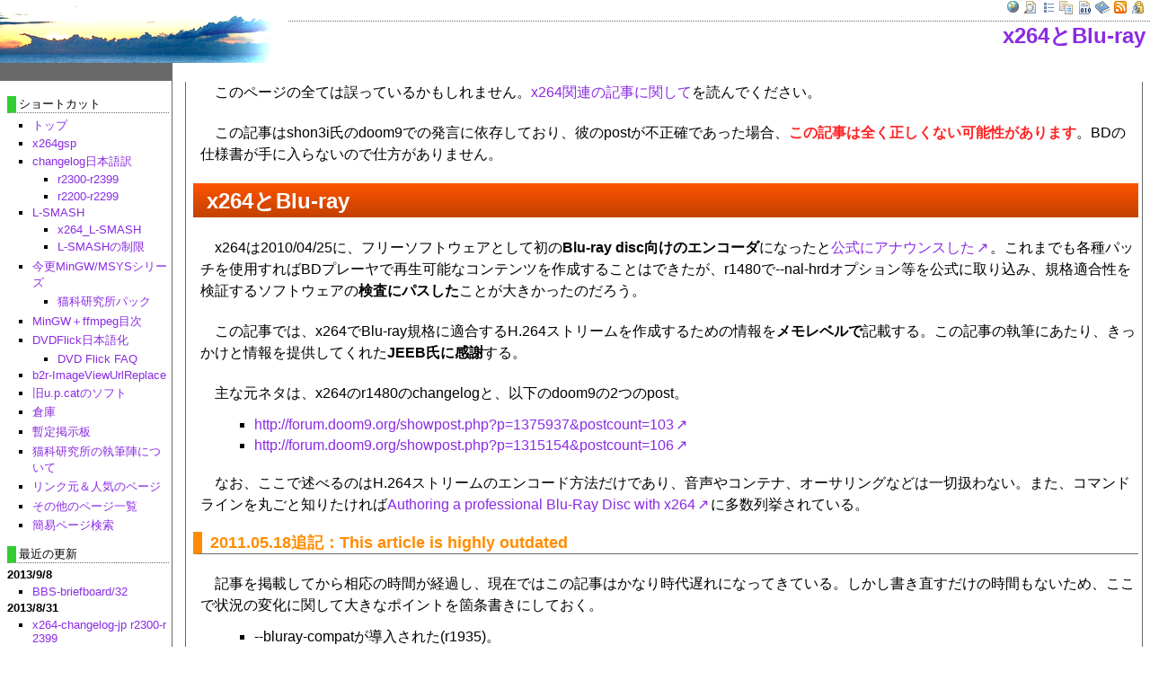

--- FILE ---
content_type: text/html;charset=EUC-JP
request_url: http://www.up-cat.net/x264%25A4%25C8Blu%252Dray.html
body_size: 23463
content:
<!DOCTYPE HTML PUBLIC "-//W3C//DTD HTML 4.01 Transitional//EN">
<html>
  <head>
    <meta name="verify-v1" content="xDVlAXW2cVXLpL7T5hlhSWOnP3VQuBWkHuNJh7/X3xA=" >
    
    
    
    <meta http-equiv="Content-Type" content="text/html; charset=EUC-JP">
    <meta http-equiv="Content-Style-Type" content="text/css">
    
    <link rel="alternate" type="application/rss+xml" title="RSS" href="/?action=RSS">

    
    
      <link rel="stylesheet" type="text/css" href="/cgi-bin/wiki/theme/pp/pp.css">
    
    
    
      <style type="text/css">
      <!--
      /* エラーメッセージ */
.error {
  color       : #FF0000;
  font-weight : bold;
}

/* 存在しないWikiページ */
span.nopage {
  background-color : #FFFF88;
}

/* Wikiページへのアンカ */
a.wikipage:link {
}

a.wikipage:visited {
}

a.wikipage:hover {
  text-decoration : underline;
}

/* parteditプラグイン */
div.partedit {
  text-align : right;
  font-size  : 80%;
}

/* calendarプラグイン */
td.today {
  background-color : #FF8888;
}

td.have {
  font-weight : bold;
}

.calendar td {
  text-align : right;
}

/* BugTrack-plugin 150 counter2 */
p.counter {
}

p.counter span {
	color            : white;
	background-color : dimgray;
	padding          : 1px;
}

/*** pp版独自項目（サイトテンプレートppで使用） ***/
img.corner_logo {
	position : absolute;
	top      : 0px;
	left     : 0px;
}

      -->
      </style>
    
    
    <title>猫科研究所 - x264とBlu-ray</title>
  </head>
  <body>
  
  <img class="corner_logo" src="/cgi-bin/wiki/theme/pp/corner_logo.png" alt="Logo">
  <!--========================================================================-->
<!-- ヘッダ（メニューを表示） -->
<!--========================================================================-->
<div class="adminmenu">
  
    
    <span class="adminmenu">
      <a href="/FrontPage.html" title="top" accesskey="t">
      
        
          <img border=0 src="/cgi-bin/wiki/theme/icon_eclipse_style/top.gif" align="top" alt="トップ" title="top">
        
      
      </a>
    </span>
    
  
    
    <span class="adminmenu">
      <a href="/?action=SEARCH" rel="nofollow" title="search">
      
        
          <img border=0 src="/cgi-bin/wiki/theme/icon_eclipse_style/search2.gif" align="top" alt="検索" title="search">
        
      
      </a>
    </span>
    
  
    
    <span class="adminmenu">
      <a href="/?action=LIST" title="pagelist">
      
        
          <img border=0 src="/cgi-bin/wiki/theme/icon_eclipse_style/pagelist.gif" align="top" alt="一覧" title="pagelist">
        
      
      </a>
    </span>
    
  
    
    <span class="adminmenu">
      <a href="/x264%25A4%25C8Blu%252Dray.html?action=DIFF" rel="nofollow" title="diff" accesskey="d">
      
        
          <img border=0 src="/cgi-bin/wiki/theme/icon_eclipse_style/diff.gif" align="top" alt="差分" title="diff">
        
      
      </a>
    </span>
    
  
    
    <span class="adminmenu">
      <a href="/x264%25A4%25C8Blu%252Dray.html?action=SOURCE" rel="nofollow" title="source" accesskey="s">
      
        
          <img border=0 src="/cgi-bin/wiki/theme/icon_eclipse_style/source.gif" align="top" alt="ソース" title="source">
        
      
      </a>
    </span>
    
  
    
    <span class="adminmenu">
      <a href="/Help.html" title="help" accesskey="h">
      
        
          <img border=0 src="/cgi-bin/wiki/theme/icon_eclipse_style/help2.gif" align="top" alt="ヘルプ" title="help">
        
      
      </a>
    </span>
    
  
    
    <span class="adminmenu">
      <a href="/?action=RSS" rel="nofollow" title="rss">
      
        
          <img border=0 src="/cgi-bin/wiki/theme/icon_eclipse_style/rss.gif" align="top" alt="RSS" title="rss">
        
      
      </a>
    </span>
    
  
    
    <span class="adminmenu">
      <a href="/?action=LOGIN" title="login" accesskey="l">
      
        
          <img border=0 src="/cgi-bin/wiki/theme/icon_eclipse_style/login.gif" align="top" alt="ログイン" title="login">
        
      
      </a>
    </span>
    
  
</div>

  <h1><a href="/?word=x264%A4%C8Blu%2Dray&amp;action=SEARCH">x264とBlu-ray</a></h1>
  
  
    <div class="main">
  
  
  
    
  
  
  <div class="day">
    <div class="body">
      <div class="section">
        <p>このページの全ては誤っているかもしれません。<a href="/x264%25B4%25D8%25CF%25A2%25A4%25CE%25B5%25AD%25BB%25F6%25A4%25CB%25B4%25D8%25A4%25B7%25A4%25C6.html" class="wikipage">x264関連の記事に関して</a>を読んでください。</p>
<p>この記事はshon3i氏のdoom9での発言に依存しており、彼のpostが不正確であった場合、<strong>この記事は全く正しくない可能性があります</strong>。BDの仕様書が手に入らないので仕方がありません。</p>
<h2><a name="p0">x264とBlu-ray</a></h2>
<p>x264は2010/04/25に、フリーソフトウェアとして初の<em>Blu-ray disc向けのエンコーダ</em>になったと<a href="http://x264dev.multimedia.cx/?p=328" target="_blank" class="outgoing">公式にアナウンスした</a>。これまでも各種パッチを使用すればBDプレーヤで再生可能なコンテンツを作成することはできたが、r1480で--nal-hrdオプション等を公式に取り込み、規格適合性を検証するソフトウェアの<em>検査にパスした</em>ことが大きかったのだろう。</p>
<p>この記事では、x264でBlu-ray規格に適合するH.264ストリームを作成するための情報を<em>メモレベルで</em>記載する。この記事の執筆にあたり、きっかけと情報を提供してくれた<em>JEEB氏に感謝</em>する。</p>
<p>主な元ネタは、x264のr1480のchangelogと、以下のdoom9の2つのpost。</p>
<ul>
<li> <a href="http://forum.doom9.org/showpost.php?p=1375937&postcount=103" target="_blank" class="outgoing">http://forum.doom9.org/showpost.php?p=1375937&amp;postcount=103</a></li>
<li> <a href="http://forum.doom9.org/showpost.php?p=1315154&postcount=106" target="_blank" class="outgoing">http://forum.doom9.org/showpost.php?p=1315154&amp;postcount=106</a></li>
</ul>
<p>なお、ここで述べるのはH.264ストリームのエンコード方法だけであり、音声やコンテナ、オーサリングなどは一切扱わない。また、コマンドラインを丸ごと知りたければ<a href="http://sites.google.com/site/x264bluray/" target="_blank" class="outgoing">Authoring a professional Blu-Ray Disc with x264</a>に多数列挙されている。</p>
<h3><a name="p1"><span class="sanchor">&nbsp;</span>2011.05.18追記：This article is highly outdated</a></h3>
<p>記事を掲載してから相応の時間が経過し、現在ではこの記事はかなり時代遅れになってきている。しかし書き直すだけの時間もないため、ここで状況の変化に関して大きなポイントを箇条書きにしておく。</p>
<ul>
<li>--bluray-compatが導入された(r1935)。<ul>
<li>Blu-ray互換エンコードでは必須。</li>
<li>互換性上必須ないくつかのパラメータが強制される。</li>
<li>open-gop blurayが単項オプションになり、bluray-compatで中身が変わるものになった。</li>
</ul>
<li>--weightp 1が安心して使用可能になった(r1802)。<ul>
<li>weightp=1の内容が変わったため。「解析なし・dupあり」→「解析あり・dupなし」。</li>
</ul>
<li>VBV関連やfps、level、解像度などは自分で適合するパラメーターを指定する必要がある。</li>
</ul>
<p>詳細はいつか時間があれば…あれば……ないな…。</p>
<h3><a name="p2"><span class="sanchor">&nbsp;</span>x264に指定すべきパラメータ</a></h3>
<p>x264のr1480では、以下の例が示されている。</p>
<blockquote><p>x264 --crf 16 --preset veryslow --tune film --weightp 0 --bframes 3 --nal-hrd vbr --vbv-maxrate 40000 --vbv-bufsize 30000 --level 4.1 --keyint 24 --b-pyramid strict --slices 4 --aud --colorprim &quot;bt709&quot; --transfer &quot;bt709&quot; --colormatrix &quot;bt709&quot; --sar 1:1 -o</p></blockquote><p>このうち、--weightp 0以降のパラメータ指定が必須であるとされているが、doom9へのshon3i氏のpostを読むと語弊がありそうに思われるので、<em>筆者の理解</em>を以下で説明していく。</p>
<h4><a name="p3">必須パラメータ</a></h4>
<p>これらは有無を言わせずにこのまま書く必要があるパラメータであると思われる。</p>
<pre>--nal-hrd vbr --aud --colorprim &quot;bt709&quot; --transfer &quot;bt709&quot; --colormatrix &quot;bt709&quot; --sar 1:1
</pre><p>色空間に関しては注意しておきたいところだ。</p>
<h4><a name="p4">weightp, b-pyramid, slices</a></h4>
<p>理由は様々だが、これらは問題の発生を回避するため、ある範囲に設定を収めた方がよいオプションである。</p>
<p>weightpは本来Blu-rayの仕様上は自由に使用できるオプションであるが、r1480のchangelogには一部のプレーヤ、特にMediatekのもので問題が発生すると記載されている。このため<em>0が推奨</em>される。</p>
<p>Blu-rayの仕様上、b-pyramidはstrictかnoneである必要がある。実際にはnormalでも再生できてしまうことはあるだろうが、それでは明確に規格違反をしてしまうことになる。個人的にはnoneを推奨したいくらいだが、x264の開発者は自信を持って<em>strictで問題ないと明言している</em>ので、使用者の判断にお任せしたい。なお、元ネタでも「b-pyramidは使用しないこと」とあるが、これはこのpostがb-pyramidにstrictが実装された2009年10月以前であることによる。実際、その後<a href="http://forum.doom9.org/showpost.php?p=1368828&postcount=2" target="_blank" class="outgoing">shon3i氏自身がstrictなら問題ないと発言</a>している。また、以前にあったrefを-1するという対応も今では不要である。</p>
<p>Blu-rayの仕様上、slicesはLevel 4.1では4以上が必須とされている。逆に言えばLevel4.1未満ではslicesは必須ではないはずだ。slicesの値は上げすぎるとBD規格ではなくH.264規格のSliceRateに違反する可能性があり、画質対ビットレートでも不利になるため、最低限の<em>4が最も適切</em>だ。</p>
<h4><a name="p5">bframes, keyint, min-keyint</a></h4>
<p>bframesは一律で3が最大とされている。3以下でも構わない。</p>
<p>min-keyintは2が、そしてkeyintは様々な兼ね合いから24がよいだろう。</p>
<p>元ネタによると、keyintとmin-keyintは2-24の値が推奨されるが、1-30の値が使用可能ではある。ただし、keyintの方は別途bframesの値によって、以下のように制限される。</p>
<ul>
<li>bframes=1の場合、2の倍数(2, 4, 6, 8...)でなければならない。</li>
<li>bframes=2の場合、3の倍数(3, 6, 9, 12...)でなければならない。</li>
<li>bframes=3の場合、4の倍数(4, 8, 12, 16...)または30でなければならない。</li>
</ul>
<p>最後のbframes=3の場合に30というパターンから外れる選択肢に関しては、本当なのか、情報提供者のtypoなのか分からない。いずれにせよ2-24が推奨とされているので、避けた方が無難だろう。</p>
<p>また、オーサリングアプリケーションではmin-keyintに2が使用されることが多いらしいので、これも参考にしたい。</p>
<h4><a name="p6">vbv-maxrate, vbv-bufsize, level, ref</a></h4>
<p>解像度も含めて、以下のようになる。</p>
<table>
<tr>
<th>Level</th>
<th>vbv-maxrate<br />kbps </th>
<th>vbv-bufsize<br />kbit </th>
<th>解像度<br />（最大ref） </th>
</tr>
<tr>
<td>4.1</td>
<td>40000</td>
<td>30000</td>
<td>1920x1080(4)<br />1440x1080(4)<br />1280x720(6)<br />720x576(6)<br />720x480(6) </td>
</tr>
<tr>
<td>4</td>
<td>24000</td>
<td>30000</td>
<td>1920x1080(4)<br />1440x1080(4)<br />1280x720(6)<br />720x576(6)<br />720x480(6) </td>
</tr>
<tr>
<td>3.2</td>
<td>24000</td>
<td>24000</td>
<td>720x576(6)<br />720x480(6) </td>
</tr>
<tr>
<td>3.1</td>
<td>16800</td>
<td>16800</td>
<td>720x576(6)<br />720x480(6) </td>
</tr>
<tr>
<td>3</td>
<td>12000</td>
<td>12000</td>
<td>720x576<em>(5)</em><br />720x480(6) </td>
</tr>
</table>
<p>上級者向け：これは恐らくNAL-HRDレベルの制限であり、<a href="/x264%2528vbv%252Dmaxrate%252Cvbv%252Dbufsize%252Cprofile%252Clevel%2529%252C%2BH%252E264%2528Profile%252FLevel%2529.html" class="wikipage">x264(vbv-maxrate,vbv-bufsize,profile,level), H.264(Profile/Level)</a>で掲載しているVCL-HRD基準の制限値とは少々意味合いが異なるかもしれない。</p>
<h3><a name="p7"><span class="sanchor">&nbsp;</span>その他</a></h3>
<ul>
<li>BD規格では24fpsも23.976fpsも使用可能。(23.976 (actually 24/1.001) and 24.000)<ul>
<li>ただしハリウッドの市販メディアは23.976。</li>
<li>プレーヤによるコンポジット出力などを考えた場合23.976の方が無難。</li>
<li>米国では24fpsをうまく再生出来ない（バグのある）テレビが存在する。</li>
</ul>
<li>DVDメディアでのAVCHDの場合、VBVには15000/15000が良いと思われる。<ul>
<li>余裕を持って14750や14500とする説もある。</li>
</ul>
<li>BDの仕様自体はインターレースも可、ほとんどのAVCHDカムはTFFなので--tffで使用することを推奨。</li>
<li>制限の中で特に厳しいのはkeyintだが、BDの仕様ではOpenGOPは許されている。<ul>
<li>x264では現在、未完成のOpenGOPパッチが存在する。</li>
</ul>
<li>15Mbps以下の場合に2秒分までのkeyintが使用可能であるとも言われるが、根拠が謎。<ul>
<li><a href="http://forum.doom9.org/showpost.php?p=1390375&postcount=520" target="_blank" class="outgoing">http://forum.doom9.org/showpost.php?p=1390375&amp;postcount=520</a></li>
<li><a href="http://forum.doom9.org/showpost.php?p=1361135&postcount=3" target="_blank" class="outgoing">http://forum.doom9.org/showpost.php?p=1361135&amp;postcount=3</a></li>
<li>恐らく上記表のvbv-bufsizeの半分以下にすれば2秒分が使用可能という論理か？</li>
<li>個人的にはこの判断は危険に感じる。素直にビットレートを増した方が安全。</li>
</ul>
</ul>
<p>以下のpostやthreadも参考になる。</p>
<ul>
<li><a href="http://forum.doom9.org/showpost.php?p=1369280&postcount=21" target="_blank" class="outgoing">http://forum.doom9.org/showpost.php?p=1369280&amp;postcount=21</a></li>
<li><a href="http://forum.doom9.org/showthread.php?t=154192" target="_blank" class="outgoing">http://forum.doom9.org/showthread.php?t=154192</a></li>
<li><a href="http://forum.doom9.org/showthread.php?t=154209" target="_blank" class="outgoing">http://forum.doom9.org/showthread.php?t=154209</a></li>
<li><a href="http://forum.doom9.org/showthread.php?t=152127" target="_blank" class="outgoing">http://forum.doom9.org/showthread.php?t=152127</a></li>
<li><a href="http://forum.doom9.org/showthread.php?t=152403" target="_blank" class="outgoing">http://forum.doom9.org/showthread.php?t=152403</a></li>
</ul>
<h3><a name="p8"><span class="sanchor">&nbsp;</span>内部制約</a></h3>
<p>（未執筆：x264のオプションで指定するのものではないが、内部的な制約を此処に書く。）</p>
<h3><a name="p9"><span class="sanchor">&nbsp;</span>この記事の信頼性について</a></h3>
<p>この記事を<em>メモレベル</em>としているのは、情報が色々と不確かなことによる。その不確実な点について、少々書いておく。</p>
<h4><a name="p10">適合する規格</a></h4>
<p>Blu-ray discには、映像に関する規格が色々とある。関連のある系統で区別すると、大きくBDMVとBDAVに分かれる。</p>
<ul>
<li>BDMV（DVDメディアにおけるDVD-Videoに相当）<ul>
<li>AVCHD（DVDメディアのビデオカメラ向け規格にもかかわらずBDMVと共通性がある）</li>
</ul>
<li>BDAV（DVDメディアにおけるDVD-VRに相当）<ul>
<li>AVCREC（BDAVをDVDメディアにバックポートしたような規格）</li>
</ul>
</ul>
<p>このうちx264が対応していると主張しているのは恐らくBDMVとAVCHDになるのだと思われる（サンプルがこれらである）。これらの規格には、H.264のエンコードで選択可能なパラメータに関して、当然それぞれ別個に規定があるだろう。しかし、x264ではその情報に関して詳細を公式にアナウンスしておらず、changelogで一例が述べられているに過ぎない。</p>
<p>つまり規格に適合する一例は示されているが、どの範囲でどのように使用すればどの規格に適合するかは必ずしも明確ではない。</p>
<h4><a name="p11">情報の信頼性</a></h4>
<p>前項に従い、このページで述べる情報の殆どは、公式に得たものではない。BD規格がH.264に追加で行っている制限について述べているpostがdoom9にあり、<em>又聞き</em>としてそれをx264の設定としてこの記事にまとめているだけである。</p>
<p>筆者がBDの仕様書を直接に確認したわけではなく、この情報が十分に検証されているとも言い難い。なにせ、今回リリースされたx264を除き、これほど詳細にパラメータを設定できたり、内部動作が明確であるエンコーダもない。</p>
<h4><a name="p12">x264の実装レベル</a></h4>
<p>一応、BD規格への適合性を判定するソフトウェアのテストには合格したというものの、本当に<em>規格に定められている隅々まで問題ないのか</em>、という点に関しては実はまだ疑問が残る。こんな事を言ってしまうと身も蓋もないのだが、規格適合性の検証ソフトウェアと言えども、抜けが無いとは限らない。また、エンコードされる素材やパラメータによって、問題が出るケースがないとは限らない。筆者も製品の開発現場にいた際には、<em>特定条件下で規格に準拠しない出力を行ってしまう例</em>は何度か見ている。そのような製品では、一般的ではないものも含む、何千、何万というパターンでテストを行っているにも関わらず、問題が発生している。x264はもちろんまだそれほどにはテストされていない。</p>
<p>例えばx264はH.264が定める<em>SliceRate</em>という値を一切気にしていない。通常の使用ではこの値に違反することはないだろうが、現状のx264はこれを制御する術を持っていない。また、NAL-HRDは実装されているが、<em>VCL-HRD</em>は実装されていない。これは実質的にはNAL-HRDがカバーできる範囲ではあるが、VCL-HRDデータは符号化されていないし、VCL-HRDとNAL-HRDを個別に制御する方法も用意されていない。他には<a href="/x264%25A4%25C7p4x4%25A4%25F2%25BB%25C8%25CD%25D1%25A4%25B7%25A4%25CA%25A4%25A4%25CA%25FD%25A4%25AC%25A4%25E8%25A4%25A4%25CD%25FD%25CD%25B3.html" class="wikipage">x264でp4x4を使用しない方がよい理由</a>で書いたような問題も存在する。H.264自体に対してもこの状況であるのだから、Blu-rayに関しても同じような問題は存在してもおかしくない。</p>
<p>ただし、商用製品の中にも問題のあるものは多数存在するのであり、それらと比べてx264が確実に劣るのはテスト回数だけで、これは今後世界中のユーザによって、商用ソフトウェアを遥かに凌ぐ勢いで改善されることは間違いない。</p>
<h4><a name="p13">オプションの煩雑性と確定性</a></h4>
<p>x264はr1583現在、BDでの再生互換性を一括で確保するためのオプションを用意していない。--profileのように、これさえ指定すれば他が滅茶苦茶でも強制的に非互換のオプションを修正してくれればよいのだが、そうはなっていない。これはつまり、今後オプションのデフォルト値が変わったり、新たなオプションが導入された際に、この記事やr1480での例示では正しくエンコードできない可能性がある事を意味する。</p>
<p>つまり、この記事は<em>状況の変わりやすい題材を扱っており、決定版とは言えない</em>。</p>

      </div>
    </div>
    
      
        <div class="comment">
          <p>最終更新時間：2011年05月18日 23時45分59秒 </p>

        </div>
      
    
  </div>

  
    </div>
    <div class="sidebar">
      <h4>ショートカット</h4>
<ul>
<li><a href="/FrontPage.html" class="wikipage">トップ</a></li>
<li><a href="/x264%2Bgit%2Bsnapshot%2Bproxy.html" class="wikipage">x264gsp</a></li>
<li><a href="/x264%252Dchangelog%252Djp.html" class="wikipage">changelog日本語訳</a><ul>
<li><a href="/x264%252Dchangelog%252Djp%2Br2300%252Dr2399.html" class="wikipage">r2300-r2399</a></li>
<li><a href="/x264%252Dchangelog%252Djp%2Br2200%252Dr2299.html" class="wikipage">r2200-r2299</a></li>
</ul>
<li><a href="/L%252DSMASH.html" class="wikipage">L-SMASH</a><ul>
<li><a href="/x264%255FL%252DSMASH%2Bunofficial%2Brepository.html" class="wikipage">x264_L-SMASH</a></li>
<li><a href="/L%252DSMASH%2527s%2Brestrictions.html" class="wikipage">L-SMASHの制限</a></li>
</ul>
<li><a href="/%25BA%25A3%25B9%25B9MinGW%252FMSYS%25A5%25B7%25A5%25EA%25A1%25BC%25A5%25BA.html" class="wikipage">今更MinGW/MSYSシリーズ</a><ul>
<li><a href="/MinGW%25C7%25AD%25B2%25CA%25B8%25A6%25B5%25E6%25BD%25EA%25A5%25D1%25A5%25C3%25A5%25AF.html" class="wikipage">猫科研究所パック</a></li>
</ul>
<li><a href="/MinGW%25A1%25DCffmpeg%25A5%25A4%25A5%25F3%25A5%25C7%25A5%25C3%25A5%25AF%25A5%25B9.html" class="wikipage">MinGW＋ffmpeg目次</a></li>
<li><a href="/DVD%2BFlick%25C6%25FC%25CB%25DC%25B8%25EC%25C8%25C7.html" class="wikipage">DVDFlick日本語化</a><ul>
<li><a href="/DVD%2BFlick%2BFAQ.html" class="wikipage">DVD Flick FAQ</a></li>
</ul>
<li><a href="/b2r%25A5%25A4%25A5%25E1%25A5%25D4%25A5%25BF%25C2%25D0%25B1%25FE.html" class="wikipage">b2r-ImageViewUrlReplace</a></li>
<li><a href="/%25B5%25ECu%252Ep%252Ecat%25A4%25CE%25A5%25BD%25A5%25D5%25A5%25C8.html" class="wikipage">旧u.p.catのソフト</a></li>
<li><a href="/contents/archive/">倉庫</a></li>
<li><a href="/%25BB%25C3%25C4%25EA%25B7%25C7%25BC%25A8%25C8%25C4.html" class="wikipage">暫定掲示板</a></li>
<li><a href="/%25C7%25AD%25B2%25CA%25B8%25A6%25B5%25E6%25BD%25EA%25A4%25CE%25BC%25B9%25C9%25AE%25BF%25D8%25A4%25CB%25A4%25C4%25A4%25A4%25A4%25C6.html" class="wikipage">猫科研究所の執筆陣について</a></li>
<li><a href="/%25CB%25DC%25C6%25FC%25A4%25CE%25A5%25EA%25A5%25F3%25A5%25AF%25B8%25B5%25A4%25C8%25BF%25CD%25B5%25A4%25A4%25CE%25A5%25DA%25A1%25BC%25A5%25B8.html" class="wikipage">リンク元＆人気のページ</a></li>
<li><a href="/?action=LIST">その他のページ一覧</a></li>
<li><a href="/?action=SEARCH">簡易ページ検索</a></li>
</ul>
<h4>最近の更新</h4>
<p><strong>2013/9/8</strong></p>
<ul>
<li><a href="/BBS%252Dbriefboard%252F32.html" class="wikipage">BBS-briefboard/32</a></li>
</ul>
<p><strong>2013/8/31</strong></p>
<ul>
<li><a href="/x264%252Dchangelog%252Djp%2Br2300%252Dr2399.html" class="wikipage">x264-changelog-jp r2300-r2399</a></li>
</ul>
<p><strong>2013/5/6</strong></p>
<ul>
<li><a href="/Menu.html" class="wikipage">Menu</a></li>
<li><a href="/x264%252Dchangelog%252Djp.html" class="wikipage">x264-changelog-jp</a></li>
<li><a href="/x264%252Dchangelog%252Djp%2Br2200%252Dr2299.html" class="wikipage">x264-changelog-jp r2200-r2299</a></li>
</ul>
<p><strong>2013/2/27</strong></p>
<ul>
<li><a href="/bookmarklet.html" class="wikipage">bookmarklet</a></li>
</ul>
<p><strong>2012/5/30</strong></p>
<ul>
<li><a href="/x264%252Dchangelog%252Djp%2Br2100%252Dr2199.html" class="wikipage">x264-changelog-jp r2100-r2199</a></li>
</ul>
<p><strong>2012/5/3</strong></p>
<ul>
<li><a href="/SAD%252C%2BSATD%25A1%25CA%25A5%25E1%25A5%25E2%25A1%25CB.html" class="wikipage">SAD, SATD（メモ）</a></li>
</ul>
<p><strong>2012/3/3</strong></p>
<ul>
<li><a href="/BBS%252Dbriefboard%252F19.html" class="wikipage">BBS-briefboard/19</a></li>
</ul>
<p><strong>2011/11/15</strong></p>
<ul>
<li><a href="/L%252DSMASH%2527s%2Brestrictions.html" class="wikipage">L-SMASH's restrictions</a></li>
</ul>
<p><strong>2011/11/4</strong></p>
<ul>
<li><a href="/x264%252Dchangelog%252Djp%2Br2000%252Dr2099.html" class="wikipage">x264-changelog-jp r2000-r2099</a></li>
</ul>
<p><strong>2011/6/15</strong></p>
<ul>
<li><a href="/x264%252Dchangelog%252Djp%2Br1900%252Dr1999.html" class="wikipage">x264-changelog-jp r1900-r1999</a></li>
</ul>
<p><strong>2011/5/20</strong></p>
<ul>
<li><a href="/MinGW%25C7%25AD%25B2%25CA%25B8%25A6%25B5%25E6%25BD%25EA%25A5%25D1%25A5%25C3%25A5%25AF.html" class="wikipage">MinGW猫科研究所パック</a></li>
</ul>
<p><strong>2011/5/18</strong></p>
<ul>
<li><a href="/x264%25A4%25C8Blu%252Dray.html" class="wikipage">x264とBlu-ray</a></li>
</ul>
<p><strong>2011/4/4</strong></p>
<ul>
<li><a href="/BBS%252Dbriefboard%252F18.html" class="wikipage">BBS-briefboard/18</a></li>
</ul>
<p><strong>2011/2/20</strong></p>
<ul>
<li><a href="/x264%252Dchangelog%252Djp%2Br1800%252Dr1899.html" class="wikipage">x264-changelog-jp r1800-r1899</a></li>
</ul>
<p><strong>2011/2/12</strong></p>
<ul>
<li><a href="/%25A5%25B5%25A5%25AF%25A5%25E9%25A5%25A8%25A5%25C7%25A5%25A3%25A5%25BF%2BUnicode%252D64bit%25C8%25C7.html" class="wikipage">サクラエディタ Unicode-64bit版</a></li>
</ul>
<p><strong>2010/12/25</strong></p>
<ul>
<li><a href="/b2r%25A5%25A4%25A5%25E1%25A5%25D4%25A5%25BF%25C2%25D0%25B1%25FE.html" class="wikipage">b2rイメピタ対応</a></li>
</ul>
<h4>リンク</h4>
<p><a href="http://up-cat.net/fishing" target="_blank" class="outgoing">平田丸</a> - 釣り船<br /> <a href="http://fbc.up-cat.net/" target="_blank" class="outgoing">FBC</a> - 釣りエサ</p>
<hr>
<p class='counter'><span>0</span><span>0</span><span>0</span><span>1</span><span>5</span><span>0</span><span>0</span></p><p>＋1,200Kくらい</p>
<hr>
<p>login:NOT LOGIN </p>

    </div>
  
  
  <!--========================================================================-->
<!-- フッタ -->
<!--========================================================================-->
<div class="footer">
  
  <!-- 管理者の情報 -->
  
    Copyright (C) 2002-2007
    
      猫科研究所
    
    <br>
  
  
  <!-- FSWikiのバージョン情報 -->
  Powered by <a href="http://fswiki.org/">FreeStyleWiki3.6.3</a>
    with Perl5.032001
  
  
</div>

</body></html>


--- FILE ---
content_type: text/css
request_url: http://www.up-cat.net/cgi-bin/wiki/theme/pp/pp.css
body_size: 8635
content:
@charset ‘EUC-JP′;
/* メモ：IEでもfirefoxでもbackground-colorはpadding以内（paddingを含む）に適用 */
/* メモ：IEではpaddingはheight/widthに含まれるがfirefoxではheight/widthの外にpaddingがあるようだ */
/* メモ：なんだか知らないがinspectしてみるとdiv.mainのoffsetが変でどうしようもない
         adminmenuとh1の合計高さは70pxに合わせているのにdiv.mainのoffsetは90とかになる */

/* ページ全体 */
/* 各領域の背景を角に合わせるためにmargin:0pxである */
body {
	background-color: #FFFFFF;
	color           : #000000;
	margin          : 0px;
	font-family     : 'メイリオ',Meiryo,'ＭＳ Ｐゴシック',sans-serif;
}

/* 管理メニュー全体 */
/* adminmenuとh1のheight指定はsidebarのtopと合わせるため */
div.adminmenu {
	text-align     : right;
	padding-right  : 5px;
	height         : 23px;
	border-bottom  : 1px dotted dimgray;
	font-size      : 80%;
}

/* 最下部システム情報 */
div.footer {
	border-top  : #000088 1px dotted;
	margin-top  : 20px;
	padding     : 5px;
	padding-right  : 5px;
	padding-bottom : 5px;
	text-align  : right;
	font-size   : 80%;
	font-style     : normal;
}

/* 一般：水平線 */
/* 各ブラウザで仕様が違うらしいので敢えてあまり触らない */
hr {
	color : dimgray;
}

/* 一般：整形済み */
pre {
	border      : #888888 1px dashed;
	-webkit-border-radius: 4px;
	-moz-border-radius   : 4px;
	padding     : 4px;
	margin-left : 20px;
	background-color : honeydew;
	overflow         : auto;
	font-size        : small;
}

/* 一般：引用 */
blockquote {
	border           : 1px solid dimgray;
	-webkit-border-radius: 4px;
	-moz-border-radius   : 4px;
	padding          : 4px;
	margin-left      : 20px;
	font-style       : normal;
	font-size        : small;
	background-color : aliceblue;
}

/* ページタイトル */
/* adminmenuとh1のheight指定はsidebarのtopと合わせるため */
h1 {
	text-align       : right;
	/*font-family      : Verdana,Arial,Helvetica,sans-serif;*/
	padding-right    : 5px;
	padding-left     : 320px; /* ロゴの分 */
	height           : 46px;
	margin           : 0px;
	font-size        : x-large;
	font-weight      : bold;
}

/* Wiki書式での見出し */
h2 {
	/*font-family      : Verdana,Arial,Helvetica,sans-serif;*/
	padding-top      : 0.3ex;
	padding-right    : 0.2ex;
	padding-bottom   : 0.2ex;
	padding-left     : 15px;
	margin-bottom    : 10px;
	background-image : url('h2back.png');
	color            : white;
/*
	background-color : tomato;
	border-top       : 0px;
	border-right     : 0px;
	border-bottom    : 2px solid tomato;
	border-left      : 10px solid tomato;
	color            : tomato;
*/
	white-space      : nowrap;
	font-size        : x-large;
	font-weight      : bold;
}

h3 {
	border-left   : 10px solid darkorange;
	border-top    : 0px;
	border-right  : 0px;
	border-bottom : 1px solid dimgray;
	/*font-family   : Verdana,Arial,Helvetica,sans-serif;*/
	padding-left  : 3pt;
	margin-bottom : 8px;
	color         : darkorange;
	white-space   : nowrap;
	font-size     : large;
	font-weight   : bold;
}

h4 {
	border-left   : limegreen 10px solid;
	border-bottom : 1px dotted dimgray;
	padding-left  : 4px;
	/*font-family   : Verdana,Arial,Helvetica,sans-serif;*/
	padding-left  : 2pt;
	margin-bottom : 5px;
	/*color         : limegreen;*/
	white-space   : nowrap;
	font-weight   : normal;
}

/* ヘッダ（追加） */
div.header {
	margin:1ex;
}

/* 本文 */
div.body {
	padding-left : 8px;
	padding-right: 4px;
	margin-left  : 6px;
	margin-right : 8px;
	border       : solid dimgray;
	border-width : 0px 1px 0px 1px;
}

/* 本文：p */
div.body p {
	text-indent   : 1em;
	line-height   : 150%;
	margin-top    : 2.5ex;
	margin-bottom : 1.5ex;
	margin-left   : 1ex;
}

/* 本文：引用 */
div.body blockquote p {
	margin-top     : 0px;
	margin-bottom  : 0px;
	text-indent    : 0px;
}

/* 一般：テーブル */
table {
	border : #888888 1px solid;
	border-collapse  : collapse;
	margin           : 8px;
}

th {
	border : #888888 1px solid;
	background-color : lightsalmon;
	font-size        : small;
	padding          : 2px;
}

td {
	border : #888888 1px solid;
	font-size        : small;
	padding          : 2px;
}

/* 一般：リスト（追加） */
ul {
	list-style-type : square;
	margin-top      : 1ex;
	margin-bottom   : 2ex;
	/* IEとfirefoxでmargin-leftの初期値が大きく違うので0pxにしてpaddingで合わせる */
	padding-left    : 8ex;
	margin-left		: 0px;
}

ol {
	margin-top      : 1ex;
	margin-bottom   : 2ex;
	padding-left    : 8ex;
	margin-left		: 0px;
}

/* リストがネストしている場合インデントを短くする */
/* dt/ddは形式が異なるのでネスト定義不要と思われる */
/* FSWikiではul/olの別種ネストはできない模様だが一応書いておく */
ul ul, ol ol, ul ol, ol ul {
	margin-top      : 0.5ex;
	margin-bottom   : 1ex;
	padding-left    : 4ex;
	background-color: floralwhite;
}
/* 3層ネスト：もう面倒なので背景色のみね */
ul ul ul, ul ol ol, ul ul ol, ul ol ul, ol ul ul, ol ol ol, ol ul ol, ol ol ul {
	background-color: mintcream;
}

li {
	margin-top      : 0.5ex;
	margin-bottom   : 0.5ex;
}

/* 一般：リンク */
A:link { 
	color            : blueviolet;
	text-decoration  : none;
}

A:visited {
	color            : deepskyblue;
	text-decoration  : none;
}

A:hover {
	color           : #FF4444;
	text-decoration : none;
}
/* Firefoxがパートリンク用の<A>に反応するので殺す */
h2 A:hover {
	color           : white;
}
h3 A:hover {
	color           : darkorange;
}
h4 A:hover {
	color           : black;
}

/* 一般：定義 */
dt {
	border-bottom : 1px dotted dimgray;
	margin-left   : 3ex;
	margin-bottom : 5px;
	font-weight   : bold;
}

/* 一般：定義解説 */
dd {
	margin-left   : 6ex;
	margin-bottom : 5pt;
	white-space   : pre-wrap;
}

/* 本文サイドバー対策 */
/* Menu不在時はdiv.mainはdiv.sidebarと同様出力されないのでこれで調整可能 */
div.main {
	margin-left: 200px;
}

/* サイドバー */
/* ページタイトルに背景色を設定の場合topの値はadminmenuとh1を勘案 */
div.sidebar {
	position        : absolute;
	top             : 70px;
	left            : 0px;
	width           : 180px;
	font-size       : 10pt;
	padding         : 2pt 2pt 2pt 8px;
	border          : solid dimgray;
	border-width    : 20px 1px 0px 0px;
	color           : #000000;
	background-color: white; /* 本文が短い場合div.footerのboderがかぶる対策 */
	word-break      : break-all;
}

/* Footer部 */
div.comment {
	margin-top       : 30px;
	margin-bottom    : 10px;
	margin-right     : 8px;
	margin-left      : 6px;
	padding          : 5px;
	background-color : gainsboro;
	border           : 1px solid dimgray;
	font-size        : 80%;
}

div.comment p {
	margin-top : 5pt;
	margin-bottom : 5pt;
}

/* サイドバー：p（追加） */
div.sidebar p {
	margin-top      :0.5ex;
	margin-bottom   :0.5ex;
}

/* サイドバー：リスト */
div.sidebar ul{
	padding-left    : 4ex;
	margin-top      : 0.5ex;
	margin-bottom   : 0.5ex;
	background-color: transparent;
}

/* サイドバー：リスト（分割） */
div.sidebar li {
}


/* サイドバー：見出し */
div.sidebar h2,div.sidebar h3,div.sidebar h4 {
	margin-top : 2ex;
}

/* カレンダー関連（現状では本家FSWikiそのまま） */
/* calendar plugin */
table.calendar {
	font-size: 90%;
	line-height: 1.1em;
}

table.calendar td {
	margin: 0px;
	text-align: right;
	padding: 0px;
}

table.calendar td.calendar-prev-month,
table.calendar td.calendar-current-month,
table.calendar td.calendar-next-month {
	text-align: center;
}

.calendar-sunday {
	color: #f00;
}

.calendar-saturday {
	color: #00f;
}

.calendar-weekday {
	color: #000;
}

.calendar-prev-month, .calendar-current-month, .calendar-next-month,
.calendar-sunday, .calendar-weekday, .calendar-saturday {
	background-color : #88AAFF;
}

/* 印刷用設定 */
@media print {
	div.sidebar {
		display: none;
	}
	
	div.main {
		margin-top : 40px;
		margin-left: 0px;
	}
	
	div.adminmenu {
		display: none;
	}
	
	div.footer {
		display: none;
	}
	
	/*h1 {
		display: none;
	}*/
	
	div.header {
		display: none;
	}
	
	div.comment {
		display: none;
	}
	
	a.partedit {
		display: none;
	}
}

textarea.edit {
	width: 100%;
}

/*** pp版独自項目 ***/

/* 外部リンク */
/* リンクの前（後）に記号を表示 */
a.outgoing:after {
	content:"\2197";
	margin :2px;
	/*
	メモ：IEはbefore/after疑似要素に非対応
	参考：その他にもUNICODE(ISO-10646)には下記のような文字もある
	\2660 スペード
	\2661 ハート（白抜き）
	\2662 ダイヤ（白抜き）
	\2663 クラブ
	\2664 スペード（白抜き）
	\2665 ハート
	\2666 ダイヤ
	\2667 クラブ（白抜き）
	\2790～27b0 各種矢印記号
	\2197 右上向き矢印
	\21d7 右上向き二重線矢印
	*/
}

/* オリジナルではイタリック */
em{
	font-weight	:bold;
	font-style	:normal;
	color		:black;
}

/* オリジナルではボールド */
strong{
	font-weight	:bold;
	font-style	:normal;
	color		:#FF2222;
}
/* メニューのrecentdaysは通常のボールド */
div.sidebar strong{
	font-weight	:bold;
	font-style	:normal;
	color		:black;
}

